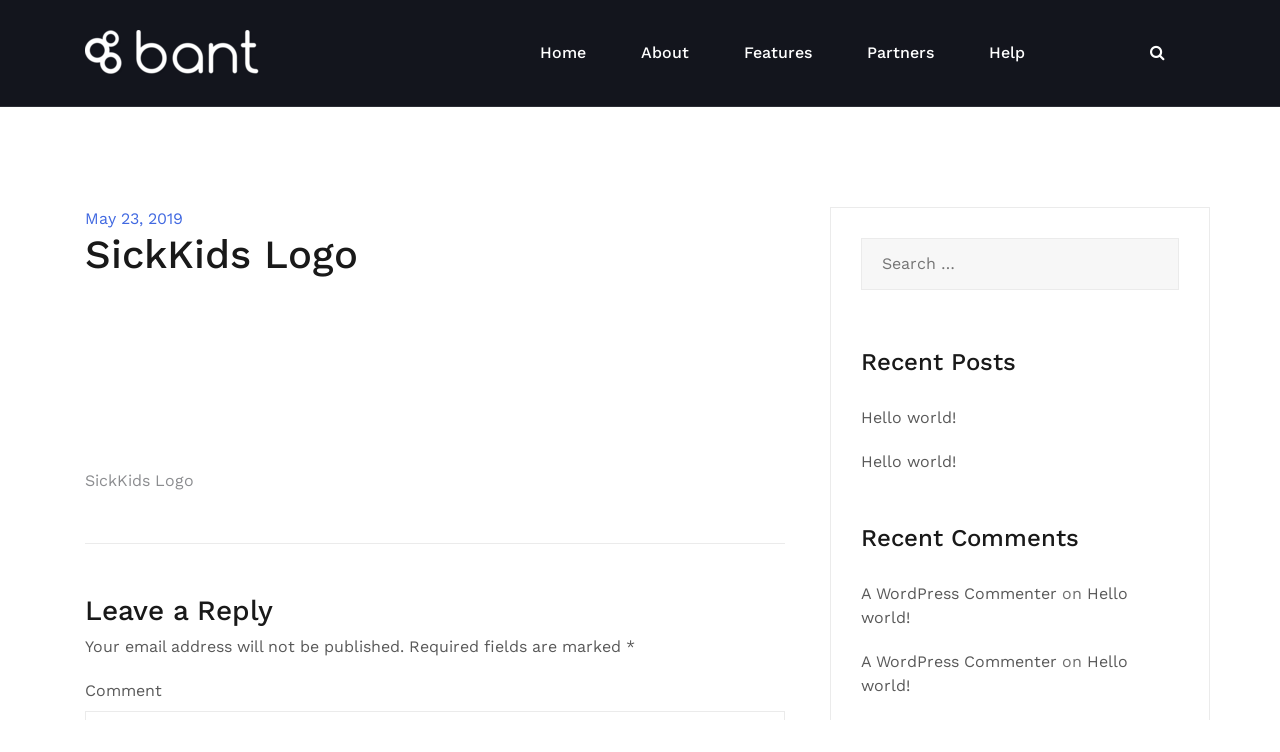

--- FILE ---
content_type: text/html; charset=UTF-8
request_url: http://diabetes.bantapp.com/sickkids-logo/
body_size: 24175
content:
<!doctype html>
<html lang="en-US">
<head>
	<meta charset="UTF-8">
	<meta name="viewport" content="width=device-width, initial-scale=1">
	<link rel="profile" href="http://gmpg.org/xfn/11">

	<title>SickKids Logo</title>
<link rel='dns-prefetch' href='//s0.wp.com' />
<link rel='dns-prefetch' href='//secure.gravatar.com' />
<link rel='dns-prefetch' href='//s.w.org' />
<link href='https://fonts.gstatic.com' crossorigin rel='preconnect' />
<link rel="alternate" type="application/rss+xml" title=" &raquo; Feed" href="http://diabetes.bantapp.com/feed/" />
<link rel="alternate" type="application/rss+xml" title=" &raquo; Comments Feed" href="http://diabetes.bantapp.com/comments/feed/" />
<link rel="alternate" type="application/rss+xml" title=" &raquo; SickKids Logo Comments Feed" href="http://diabetes.bantapp.com/feed/?attachment_id=803" />
		<script type="text/javascript">
			window._wpemojiSettings = {"baseUrl":"https:\/\/s.w.org\/images\/core\/emoji\/11.2.0\/72x72\/","ext":".png","svgUrl":"https:\/\/s.w.org\/images\/core\/emoji\/11.2.0\/svg\/","svgExt":".svg","source":{"concatemoji":"http:\/\/diabetes.bantapp.com\/wp-includes\/js\/wp-emoji-release.min.js?ver=5.1.19"}};
			!function(e,a,t){var n,r,o,i=a.createElement("canvas"),p=i.getContext&&i.getContext("2d");function s(e,t){var a=String.fromCharCode;p.clearRect(0,0,i.width,i.height),p.fillText(a.apply(this,e),0,0);e=i.toDataURL();return p.clearRect(0,0,i.width,i.height),p.fillText(a.apply(this,t),0,0),e===i.toDataURL()}function c(e){var t=a.createElement("script");t.src=e,t.defer=t.type="text/javascript",a.getElementsByTagName("head")[0].appendChild(t)}for(o=Array("flag","emoji"),t.supports={everything:!0,everythingExceptFlag:!0},r=0;r<o.length;r++)t.supports[o[r]]=function(e){if(!p||!p.fillText)return!1;switch(p.textBaseline="top",p.font="600 32px Arial",e){case"flag":return s([55356,56826,55356,56819],[55356,56826,8203,55356,56819])?!1:!s([55356,57332,56128,56423,56128,56418,56128,56421,56128,56430,56128,56423,56128,56447],[55356,57332,8203,56128,56423,8203,56128,56418,8203,56128,56421,8203,56128,56430,8203,56128,56423,8203,56128,56447]);case"emoji":return!s([55358,56760,9792,65039],[55358,56760,8203,9792,65039])}return!1}(o[r]),t.supports.everything=t.supports.everything&&t.supports[o[r]],"flag"!==o[r]&&(t.supports.everythingExceptFlag=t.supports.everythingExceptFlag&&t.supports[o[r]]);t.supports.everythingExceptFlag=t.supports.everythingExceptFlag&&!t.supports.flag,t.DOMReady=!1,t.readyCallback=function(){t.DOMReady=!0},t.supports.everything||(n=function(){t.readyCallback()},a.addEventListener?(a.addEventListener("DOMContentLoaded",n,!1),e.addEventListener("load",n,!1)):(e.attachEvent("onload",n),a.attachEvent("onreadystatechange",function(){"complete"===a.readyState&&t.readyCallback()})),(n=t.source||{}).concatemoji?c(n.concatemoji):n.wpemoji&&n.twemoji&&(c(n.twemoji),c(n.wpemoji)))}(window,document,window._wpemojiSettings);
		</script>
		<style type="text/css">
img.wp-smiley,
img.emoji {
	display: inline !important;
	border: none !important;
	box-shadow: none !important;
	height: 1em !important;
	width: 1em !important;
	margin: 0 .07em !important;
	vertical-align: -0.1em !important;
	background: none !important;
	padding: 0 !important;
}
</style>
	<link rel='stylesheet' id='airi-bootstrap-css'  href='http://diabetes.bantapp.com/wp-content/themes/airi/css/bootstrap/bootstrap.min.css?ver=1' type='text/css' media='all' />
<link rel='stylesheet' id='wp-block-library-css'  href='http://diabetes.bantapp.com/wp-includes/css/dist/block-library/style.min.css?ver=5.1.19' type='text/css' media='all' />
<link rel='stylesheet' id='contact-form-7-css'  href='http://diabetes.bantapp.com/wp-content/plugins/contact-form-7/includes/css/styles.css?ver=5.1.1' type='text/css' media='all' />
<link rel='stylesheet' id='airi-style-css'  href='http://diabetes.bantapp.com/wp-content/themes/airi/style.css?ver=5.1.19' type='text/css' media='all' />
<link rel='stylesheet' id='airi-font-awesome-css'  href='http://diabetes.bantapp.com/wp-content/themes/airi/css/font-awesome/css/font-awesome.min.css?ver=5.1.19' type='text/css' media='all' />
<link rel='stylesheet' id='jetpack_css-css'  href='http://diabetes.bantapp.com/wp-content/plugins/jetpack/css/jetpack.css?ver=7.2.5' type='text/css' media='all' />
<!--n2css--><script type='text/javascript' src='http://diabetes.bantapp.com/wp-includes/js/jquery/jquery.js?ver=1.12.4'></script>
<script type='text/javascript' src='http://diabetes.bantapp.com/wp-includes/js/jquery/jquery-migrate.min.js?ver=1.4.1'></script>
<link rel='https://api.w.org/' href='http://diabetes.bantapp.com/wp-json/' />
<link rel="EditURI" type="application/rsd+xml" title="RSD" href="http://diabetes.bantapp.com/xmlrpc.php?rsd" />
<link rel="wlwmanifest" type="application/wlwmanifest+xml" href="http://diabetes.bantapp.com/wp-includes/wlwmanifest.xml" /> 
<meta name="generator" content="WordPress 5.1.19" />
<link rel='shortlink' href='https://wp.me/aaPgQW-cX' />
<link rel="alternate" type="application/json+oembed" href="http://diabetes.bantapp.com/wp-json/oembed/1.0/embed?url=http%3A%2F%2Fdiabetes.bantapp.com%2Fsickkids-logo%2F" />
<link rel="alternate" type="text/xml+oembed" href="http://diabetes.bantapp.com/wp-json/oembed/1.0/embed?url=http%3A%2F%2Fdiabetes.bantapp.com%2Fsickkids-logo%2F&#038;format=xml" />
				<style type="text/css">
					@font-face { font-family:Circular Black;src:url(http://diabetes.bantapp.com/wp-content/uploads/2019/05/CircularStd-Black.otf) format('truetype');}@font-face { font-family:Circular Medium;src:url(http://diabetes.bantapp.com/wp-content/uploads/2019/05/CircularStd-Medium.otf) format('truetype');}@font-face { font-family:Open Sans Regular;src:url(http://diabetes.bantapp.com/wp-content/uploads/2019/05/OpenSans-Regular.ttf) format('truetype');}				</style>
				
<link rel='dns-prefetch' href='//v0.wordpress.com'/>
<style type='text/css'>img#wpstats{display:none}</style>		<style type="text/css">.recentcomments a{display:inline !important;padding:0 !important;margin:0 !important;}</style>
		
<!-- Jetpack Open Graph Tags -->
<meta property="og:type" content="article" />
<meta property="og:title" content="SickKids Logo" />
<meta property="og:url" content="http://diabetes.bantapp.com/sickkids-logo/" />
<meta property="og:description" content="Visit the post for more." />
<meta property="article:published_time" content="2019-05-23T18:50:55+00:00" />
<meta property="article:modified_time" content="2019-05-23T18:50:55+00:00" />
<meta property="og:image" content="http://diabetes.bantapp.com/wp-content/uploads/2019/05/SickKids-Logo.png" />
<meta property="og:locale" content="en_US" />
<meta name="twitter:text:title" content="SickKids Logo" />
<meta name="twitter:image" content="http://diabetes.bantapp.com/wp-content/uploads/2019/05/SickKids-Logo.png?w=640" />
<meta name="twitter:card" content="summary_large_image" />
<meta name="twitter:description" content="Visit the post for more." />

<!-- End Jetpack Open Graph Tags -->
<link rel="icon" href="http://diabetes.bantapp.com/wp-content/uploads/2019/03/cropped-1000.1-Bant-LogoWhite-32x32.png" sizes="32x32" />
<link rel="icon" href="http://diabetes.bantapp.com/wp-content/uploads/2019/03/cropped-1000.1-Bant-LogoWhite-192x192.png" sizes="192x192" />
<link rel="apple-touch-icon-precomposed" href="http://diabetes.bantapp.com/wp-content/uploads/2019/03/cropped-1000.1-Bant-LogoWhite-180x180.png" />
<meta name="msapplication-TileImage" content="http://diabetes.bantapp.com/wp-content/uploads/2019/03/cropped-1000.1-Bant-LogoWhite-270x270.png" />
			<style type="text/css" id="wp-custom-css">
				.atu-startup-video img {
	display: none !important;
}
.atu-startup-video .eicon-play {
	font-size: 62px;
}
.atu-startup-video .elementor-custom-embed-image-overlay {
	height: 60px;
}
.atu-startup-employee {
	max-width: 300px
}
.atu-employee-row .elementor-row {
	justify-content: space-between;
}
.atu-startup-testimonials .elementor-testimonial-meta::after {
	content: "f10e";
	font-family: Fontawesome;
	float: right;
	color: #ebebeb;
	font-size: 32px;
	position: relative;
	top: 5px;
}

@media ( max-width: 600px ) {
	.startup-subscribe {
		display: block;
	}
	.startup-subscribe  input[type="submit"] {
		margin-top: 10px;
	}
}

/* Contact page map */
.contact-page-map #atu-map {
	height: 400px;
}
.contact-page-form label,
.contact-page-form input:not(.wpcf7-submit),
.contact-page-form select {
	width: 100%;
	max-width: 100%;
}
.contact-page-form select {
	padding: 17px 20px;
}
.contact-page-form .wpcf7-submit {
	width: auto;
	margin: 0 auto;
	display: table;
	border-radius: 30px;
	box-shadow: 0 5px 35px 0 rgba(51, 51, 51, 0.26);
}
.contact-page-form .row {
	margin-bottom: 10px;
}
.site-header {
	border-bottom: 1px solid rgba(255,255,255,0.1);
}
.page-id-164 #masthead {
	background-color: #13151d;
}			</style>
		<style id="kirki-inline-styles">h1,h2,h3,h4,h5,h6,.site-title{font-family:"Work Sans", Helvetica, Arial, sans-serif;font-weight:500;}body{font-family:"Work Sans", Helvetica, Arial, sans-serif;font-weight:400;font-size:16px;}.site-title{font-size:36px;}.site-description{font-size:16px;}.main-navigation ul ul li{font-size:13px;}.single-post .entry-title{font-size:36px;color:#191919;}.widget-area .widget-title{font-size:24px;}.widget-area .widget{font-size:16px;}.sidebar-column .widget-title{font-size:20px;}.sidebar-column .widget{font-size:16px;}.site-info{font-size:13px;}.woocommerce div.product .woocommerce-tabs ul.tabs li.active a,.product div.entry-summary p.price, .product div.entry-summary span.price,.athemes-blog:not(.airi_athemes_blog_skin) .posted-on a,.athemes-blog:not(.airi_athemes_blog_skin) .byline a:hover,.testimonials-section.style1:before,.single-post .read-more-link .gt,.blog-loop .read-more-link .gt,.single-post .posted-on a,.blog-loop .posted-on a,.entry-title a:hover,.airi_recent_entries .post-date,.menuStyle3 .top-bar .contact-item .fa,.menuStyle4 .contact-area .contact-block .contact-icon,.widget_categories li:hover::before,.widget_categories li:hover a{color:#34b2fe;}.product .single_add_to_cart_button.button.alt,.menuStyle4 .contact-area .contact-block .contact-icon,button,.button,input[type="button"],input[type="reset"],input[type="submit"]{border-color:#34b2fe;}.woocommerce-checkout button.button.alt,.woocommerce-checkout button.button.alt:hover,.woocommerce-cart .cart-collaterals .cart_totals .button:hover,.woocommerce-cart .cart-collaterals .cart_totals .button,.product .single_add_to_cart_button.button.alt:hover,.product .single_add_to_cart_button.button.alt,.woocommerce ul.products li.product .button,.menuStyle2 .main-navigation a:hover:after, .menuStyle2 .main-navigation .current-menu-item:after,.comments-area .comment-reply-link:hover,.menuStyle4 .main-navigation .header-cta:before,.menuStyle4 .main-navigation .header-cta,button,.button,input[type="button"],input[type="reset"],input[type="submit"],.menuStyle3 .main-navigation a:hover:after,.menuStyle3 .main-navigation .current-menu-item:after{background-color:#34b2fe;}.menuStyle1 .site-title a{color:#ffffff;}.menuStyle1 .sticky-wrapper.is-sticky .site-title a{color:#ffffff;}.menuStyle1 .site-description{color:#ffffff;}.menuStyle1 .sticky-wrapper.is-sticky .site-description{color:#66ccff;}.menuStyle1 .main-navigation a, .menuStyle1 .fa-search{color:#ffffff;}.menuStyle1 .sticky-wrapper.is-sticky .main-navigation a, .menuStyle1 .sticky-wrapper.is-sticky .fa-search{color:#ffffff;}.menuStyle1 .is-sticky .site-header{background-color:#66ccff;}#site-navigation ul ul li a{color:#ffffff;}#site-navigation ul ul li{background-color:#f7f7f7;}.entry-title a{color:#191919;}.single-post .post-cat, .blog-loop .post-cat{background-color:#eff1f4;}.single-post .entry-meta, .blog-loop .entry-meta{color:#bfbfbf;}.single-post .entry-meta .byline a, .blog-loop .entry-meta .byline a{color:#595959;}.single-post .entry-content, .blog-loop .entry-content{color:#595959;}.widget .widget-title{color:#191919;}.widget{color:#707070;}.widget a{color:#595959;}@font-face{font-display:swap;font-family:'Work Sans';font-style:normal;font-weight:400;src:url(https://fonts.gstatic.com/l/font?kit=QGY_z_wNahGAdqQ43RhVcIgYT2Xz5u32K0nXNis&skey=a19f1b3d756da88c&v=v24) format('woff');}@font-face{font-display:swap;font-family:'Work Sans';font-style:normal;font-weight:500;src:url(https://fonts.gstatic.com/l/font?kit=QGY_z_wNahGAdqQ43RhVcIgYT2Xz5u32K3vXNis&skey=a19f1b3d756da88c&v=v24) format('woff');}</style></head>

<body class="attachment attachment-template-default single single-attachment postid-803 attachmentid-803 attachment-png wp-custom-logo menuStyle1 menuContained static-header elementor-default">
<div id="page" class="site">
	<a class="skip-link screen-reader-text" href="#content">Skip to content</a>

		
<header id="masthead" class="site-header">
	
	<div class="container">
		<div class="row">
		<div class="site-branding col-md-4 col-sm-6 col-9">
				<a href="http://diabetes.bantapp.com/" class="custom-logo-link" rel="home" itemprop="url"><img width="175" height="46" src="http://diabetes.bantapp.com/wp-content/uploads/2019/03/Webp.net-resizeimage-3.png" class="custom-logo" alt="" itemprop="logo" /></a>			</div><!-- .site-branding -->

			<div class="header-mobile-menu col-md-8 col-sm-6 col-3">
				<button class="mobile-menu-toggle" aria-controls="primary-menu">
					<span class="mobile-menu-toggle_lines"></span>
					<span class="sr-only">Toggle mobile menu</span>
				</button>
			</div>			

			<nav id="site-navigation" class="main-navigation col-md-8">
				<div class="menu-menu-container"><ul id="primary-menu" class="menu"><li id="menu-item-142" class="menu-item menu-item-type-post_type menu-item-object-page menu-item-home menu-item-142"><a href="http://diabetes.bantapp.com/">Home</a></li>
<li id="menu-item-216" class="menu-item menu-item-type-custom menu-item-object-custom menu-item-home menu-item-216"><a href="http://diabetes.bantapp.com/#about">About</a></li>
<li id="menu-item-217" class="menu-item menu-item-type-custom menu-item-object-custom menu-item-home menu-item-217"><a href="http://diabetes.bantapp.com/#features">Features</a></li>
<li id="menu-item-218" class="menu-item menu-item-type-custom menu-item-object-custom menu-item-home menu-item-218"><a href="http://diabetes.bantapp.com/#partners">Partners</a></li>
<li id="menu-item-545" class="menu-item menu-item-type-custom menu-item-object-custom menu-item-545"><a href="http://diabetes.bantapp.com/faq">Help</a></li>
</ul></div>						<ul class="header-search-cart">
						<li class="header-search">
				<div class="header-search-toggle"><a><i class="fa fa-search"></i></a></div>
			</li>
						<li class="header-cart-link">
							</li>
		</ul>
					</nav><!-- #site-navigation -->
		</div>
	</div>
	<div class="header-search-form">
		<form role="search" method="get" class="search-form" action="http://diabetes.bantapp.com/">
				<label>
					<span class="screen-reader-text">Search for:</span>
					<input type="search" class="search-field" placeholder="Search &hellip;" value="" name="s" />
				</label>
				<input type="submit" class="search-submit" value="Search" />
			</form>	</div>


</header><!-- #masthead -->
	<div id="content" class="site-content">

	<div class="container"><div class="row">
	<div id="primary" class="content-area layout-default col-lg-8">
		<main id="main" class="site-main">

		
<article id="post-803" class="post-803 attachment type-attachment status-inherit hentry">

				
	<header class="entry-header">
		<span class="posted-on"><a href="http://diabetes.bantapp.com/sickkids-logo/" rel="bookmark"><time class="entry-date published updated" datetime="2019-05-23T18:50:55+00:00">May 23, 2019</time></a></span><h1 class="entry-title">SickKids Logo</h1>	</header><!-- .entry-header -->	

		

	<div class="entry-content">
		<p class="attachment"><a href='http://diabetes.bantapp.com/wp-content/uploads/2019/05/SickKids-Logo.png'><img width="300" height="146" src="http://diabetes.bantapp.com/wp-content/uploads/2019/05/SickKids-Logo.png" class="attachment-medium size-medium" alt="" /></a></p>
	</div><!-- .entry-content -->

	<footer class="entry-footer">
			</footer><!-- .entry-footer -->
</article><!-- #post-803 -->

	<nav class="navigation post-navigation" role="navigation">
		<h2 class="screen-reader-text">Post navigation</h2>
		<div class="nav-links"><div class="nav-previous"><a href="http://diabetes.bantapp.com/sickkids-logo/" rel="prev">SickKids Logo</a></div></div>
	</nav>
<div id="comments" class="comments-area">

		<div id="respond" class="comment-respond">
		<h3 id="reply-title" class="comment-reply-title">Leave a Reply <small><a rel="nofollow" id="cancel-comment-reply-link" href="/sickkids-logo/#respond" style="display:none;">Cancel reply</a></small></h3>			<form action="http://diabetes.bantapp.com/wp-comments-post.php" method="post" id="commentform" class="comment-form" novalidate>
				<p class="comment-notes"><span id="email-notes">Your email address will not be published.</span> Required fields are marked <span class="required">*</span></p><p class="comment-form-comment"><label for="comment">Comment</label> <textarea id="comment" name="comment" cols="45" rows="8" maxlength="65525" required="required"></textarea></p><p class="comment-form-author"><label for="author">Name <span class="required">*</span></label> <input id="author" name="author" type="text" value="" size="30" maxlength="245" required='required' /></p>
<p class="comment-form-email"><label for="email">Email <span class="required">*</span></label> <input id="email" name="email" type="email" value="" size="30" maxlength="100" aria-describedby="email-notes" required='required' /></p>
<p class="comment-form-url"><label for="url">Website</label> <input id="url" name="url" type="url" value="" size="30" maxlength="200" /></p>
<p class="comment-form-cookies-consent"><input id="wp-comment-cookies-consent" name="wp-comment-cookies-consent" type="checkbox" value="yes" /><label for="wp-comment-cookies-consent">Save my name, email, and website in this browser for the next time I comment.</label></p>
<p class="form-submit"><p class="comment-subscription-form"><input type="checkbox" name="subscribe_blog" id="subscribe_blog" value="subscribe" style="width: auto; -moz-appearance: checkbox; -webkit-appearance: checkbox;" /> <label class="subscribe-label" id="subscribe-blog-label" for="subscribe_blog">Notify me of new posts by email.</label></p><input name="submit" type="submit" id="submit" class="submit" value="Post Comment" /> <input type='hidden' name='comment_post_ID' value='803' id='comment_post_ID' />
<input type='hidden' name='comment_parent' id='comment_parent' value='0' />
</p>			</form>
			</div><!-- #respond -->
	
</div><!-- #comments -->

		</main><!-- #main -->
	</div><!-- #primary -->


<aside id="secondary" class="widget-area col-lg-4">
	<section id="search-2" class="widget widget_search"><form role="search" method="get" class="search-form" action="http://diabetes.bantapp.com/">
				<label>
					<span class="screen-reader-text">Search for:</span>
					<input type="search" class="search-field" placeholder="Search &hellip;" value="" name="s" />
				</label>
				<input type="submit" class="search-submit" value="Search" />
			</form></section>		<section id="recent-posts-2" class="widget widget_recent_entries">		<h4 class="widget-title">Recent Posts</h4>		<ul>
											<li>
					<a href="http://diabetes.bantapp.com/2019/03/04/hello-world/">Hello world!</a>
									</li>
											<li>
					<a href="http://diabetes.bantapp.com/2018/06/25/hello-world-2/">Hello world!</a>
									</li>
					</ul>
		</section><section id="recent-comments-2" class="widget widget_recent_comments"><h4 class="widget-title">Recent Comments</h4><ul id="recentcomments"><li class="recentcomments"><span class="comment-author-link"><a href='https://wordpress.org/' rel='external nofollow' class='url'>A WordPress Commenter</a></span> on <a href="http://diabetes.bantapp.com/2019/03/04/hello-world/#comment-1">Hello world!</a></li><li class="recentcomments"><span class="comment-author-link"><a href='https://wordpress.org/' rel='external nofollow' class='url'>A WordPress Commenter</a></span> on <a href="http://diabetes.bantapp.com/2018/06/25/hello-world-2/#comment-2">Hello world!</a></li></ul></section><section id="archives-2" class="widget widget_archive"><h4 class="widget-title">Archives</h4>		<ul>
				<li><a href='http://diabetes.bantapp.com/2019/03/'>March 2019</a></li>
	<li><a href='http://diabetes.bantapp.com/2018/06/'>June 2018</a></li>
		</ul>
			</section><section id="categories-2" class="widget widget_categories"><h4 class="widget-title">Categories</h4>		<ul>
				<li class="cat-item cat-item-1"><a href="http://diabetes.bantapp.com/category/uncategorized/" >Uncategorized</a>
</li>
		</ul>
			</section><section id="meta-2" class="widget widget_meta"><h4 class="widget-title">Meta</h4>			<ul>
						<li><a href="http://diabetes.bantapp.com/wp-login.php">Log in</a></li>
			<li><a href="http://diabetes.bantapp.com/feed/">Entries <abbr title="Really Simple Syndication">RSS</abbr></a></li>
			<li><a href="http://diabetes.bantapp.com/comments/feed/">Comments <abbr title="Really Simple Syndication">RSS</abbr></a></li>
			<li><a href="https://wordpress.org/" title="Powered by WordPress, state-of-the-art semantic personal publishing platform.">WordPress.org</a></li>			</ul>
			</section></aside><!-- #secondary -->

	</div><!-- #content -->

	</div></div>
	
	
	<footer id="colophon" class="site-footer">
		<div class="container">
			<div class="row">
					
	<div class="site-info col-md-12">
		
					<a href="https://wordpress.org/">Proudly powered by WordPress</a>
			<span class="sep"> | </span>
			Theme: <a href="https://athemes.com/theme/airi">Airi</a> by aThemes.			</div><!-- .site-info -->
	
				</div>
		</div>
	</footer><!-- #colophon -->
</div><!-- #page -->

	<div style="display:none">
	</div>
<script type='text/javascript' src='http://diabetes.bantapp.com/wp-content/plugins/elementor/assets/lib/slick/slick.min.js?ver=1.8.1'></script>
<script type='text/javascript' src='http://diabetes.bantapp.com/wp-includes/js/imagesloaded.min.js?ver=3.2.0'></script>
<script type='text/javascript' src='http://diabetes.bantapp.com/wp-content/themes/airi/js/vendor/navigation.js?ver=20180717'></script>
<script type='text/javascript'>
/* <![CDATA[ */
var wpcf7 = {"apiSettings":{"root":"http:\/\/diabetes.bantapp.com\/wp-json\/contact-form-7\/v1","namespace":"contact-form-7\/v1"}};
/* ]]> */
</script>
<script type='text/javascript' src='http://diabetes.bantapp.com/wp-content/plugins/contact-form-7/includes/js/scripts.js?ver=5.1.1'></script>
<script type='text/javascript' src='https://s0.wp.com/wp-content/js/devicepx-jetpack.js?ver=202604'></script>
<script type='text/javascript' src='https://secure.gravatar.com/js/gprofiles.js?ver=2026Janaa'></script>
<script type='text/javascript'>
/* <![CDATA[ */
var WPGroHo = {"my_hash":""};
/* ]]> */
</script>
<script type='text/javascript' src='http://diabetes.bantapp.com/wp-content/plugins/jetpack/modules/wpgroho.js?ver=5.1.19'></script>
<script type='text/javascript' src='http://diabetes.bantapp.com/wp-content/themes/airi/js/vendor/skip-link-focus-fix.js?ver=20151215'></script>
<script type='text/javascript' src='http://diabetes.bantapp.com/wp-content/themes/airi/js/vendor/scripts.js?ver=20180223'></script>
<script type='text/javascript' src='http://diabetes.bantapp.com/wp-content/themes/airi/js/custom/custom.min.js?ver=20181017'></script>
<script type='text/javascript' src='http://diabetes.bantapp.com/wp-includes/js/comment-reply.min.js?ver=5.1.19'></script>
<script type='text/javascript' src='http://diabetes.bantapp.com/wp-includes/js/wp-embed.min.js?ver=5.1.19'></script>
<script type='text/javascript' src='https://stats.wp.com/e-202604.js' async='async' defer='defer'></script>
<script type='text/javascript'>
	_stq = window._stq || [];
	_stq.push([ 'view', {v:'ext',j:'1:7.2.5',blog:'159982874',post:'803',tz:'0',srv:'diabetes.bantapp.com'} ]);
	_stq.push([ 'clickTrackerInit', '159982874', '803' ]);
</script>

</body>
</html>
